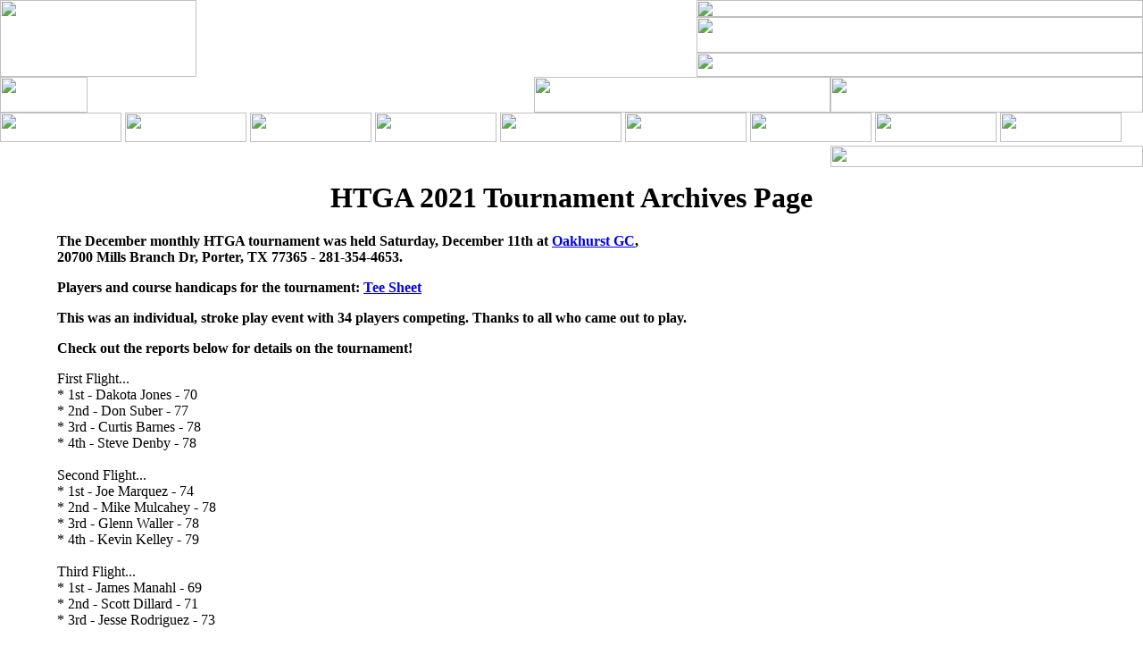

--- FILE ---
content_type: text/html
request_url: http://htga.info.s3-website-us-east-1.amazonaws.com/Archives_2021.html
body_size: 41318
content:
<html>
  <head>
    <title>HTGA Tournament Archives 2021</title>
    <meta name="description" content="Houston Telephone Golf Association Archives Page">
    <meta name="keywords" content="golf, league golf, houston golf, texas golf, association golf, competition golf">
	<meta http-equiv="Content-Language" content="en-us">
	<meta http-equiv="Content-Type" content="text/html; charset=utf-8">
    <meta http-equiv="Pragma" content="no-cache">
	<meta name="author" content="Stephen Denby">
	<meta name="robots" content="index,follow">
    <meta http-equiv="Expires" content="1 Jan 2025 01:00:00 GMT">
	<link rel="icon" type="image/vnd.microsoft.icon" href="img/HTGA_Icon_sm.ico"/>
  </head>
  <body bgcolor="white" text="black" leftmargin="0" topmargin="0" marginwidth="0" marginheight="0" background="img/bgtile60143.gif">
    <table border="0" cellspacing="0" cellpadding="0" width="100%">
      <tbody>
        <tr>
          <td>
            <table border="0" cellspacing="0" cellpadding="0" width="100%">
              <tbody>
                <tr>
                  <td rowspan="3" valign="top" background="img/topimgtile60143.gif">
                    <img src="img/image3.jpg" border="0" width="220" height="86" name="im4">
                  </td>
                  <td align="right" valign="top" background="img/comptoptile60143.gif">
                    <img src="img/comptop60143.gif" border="0" width="500" height="19">
                  </td>
                </tr>
                <tr>
                  <td align="right" valign="top" background="img/comptile60143.gif">
                    <img src="img/compname1.gif" border="0" width="500" height="40" name="im1">
                  </td>
                </tr>
                <tr>
                  <td align="right" valign="top" background="img/slogantile60143.gif">
                    <img src="img/slogan1.gif" border="0" width="500" height="27" name="im2">
                  </td>
                </tr>
                <tr>
                  <td colspan="2" valign="top">
                    <table border="0" cellspacing="0" cellpadding="0" width="100%">
                      <tbody>
                        <tr>
                          <td background="img/topstriptile60143.gif">
                            <img src="img/lfimg60143.gif" border="0" width="98" height="40">
                          </td>
                          <td align="right" valign="top" background="img/topstriptile60143.gif">
                            <img src="img/topstrip160143.gif" border="0" width="332" height="40"><img src="img/topstrip60143.gif" border="0" width="350" height="40">
                          </td>
                        </tr>
                      </tbody>
                    </table>
                  </td>
                </tr>
              </tbody>
            </table>
          </td>
        </tr>
        <tr>
          <td>
            <table border="0" cellspacing="0" cellpadding="0" width="100%">
              <tbody>
                <tr>
                  <td align="left" valign="top" background="img/navigtile60143.gif">
                    <script type="text/javascript">
        function swapon1()
                                                {
                                                document.img1.src="img/navigr1.gif";
                                                }
                                                function swapoff1()
                                                {
                                                document.img1.src="img/navig1.gif";
                                                }
                    </script> <a href="index.html" onclick="return true"><img src="img/navig1.gif" border="0" width="136" height="33" name="img1"></a> <script type="text/javascript">
        function swapon2()
                                                {
                                                document.img2.src="img/navigr2.gif";
                                                }
                                                function swapoff2()
                                                {
                                                document.img2.src="img/navig2.gif";
                                                }
                    </script> <a href="page2.html" onclick="return true"><img src="img/navig2.gif" border="0" width="136" height="33" name="img2"></a> <script type="text/javascript">
        function swapon3()
                                                {
                                                document.img3.src="img/navigr3.gif";
                                                }
                                                function swapoff3()
                                                {
                                                document.img3.src="img/navig3.gif";
                                                }
                    </script> <a href="page3.html" onclick="return true"><img src="img/navig3.gif" border="0" width="136" height="33" name="img3"></a> <script type="text/javascript">
        function swapon4()
                                                {
                                                document.img4.src="img/navigr4.gif";
                                                }
                                                function swapoff4()
                                                {
                                                document.img4.src="img/navig4.gif";
                                                }
                    </script> <a href="page4.html" onclick="return true"><img src="img/navig4.gif" border="0" width="136" height="33" name="img4"></a> <script type="text/javascript">
        function swapon5()
                                                {
                                                document.img5.src="img/navigr5.gif";
                                                }
                                                function swapoff5()
                                                {
                                                document.img5.src="img/navig5.gif";
                                                }
                    </script> <a href="page5.html" onclick="return true"><img src="img/navig5.gif" border="0" width="136" height="33" name="img5"></a> <script type="text/javascript">
        function swapon6()
                                                {
                                                document.img6.src="img/navigr6.gif";
                                                }
                                                function swapoff6()
                                                {
                                                document.img6.src="img/navig6.gif";
                                                }
                    </script> <a href="page6.html" onclick="return true"><img src="img/navig6.gif" border="0" width="136" height="33" name="img6"></a> <script type="text/javascript">
        function swapon7()
                                                {
                                                document.img7.src="img/navigr7.gif";
                                                }
                                                function swapoff7()
                                                {
                                                document.img7.src="img/navig7.gif";
                                                }
                    </script> <a href="page7.html" onclick="return true"><img src="img/navig7.gif" border="0" width="136" height="33" name="img7"></a> <script type="text/javascript">
        function swapon8()
                                                {
                                                document.img8.src="img/navigr8.gif";
                                                }
                                                function swapoff8()
                                                {
                                                document.img8.src="img/navig8.gif";
                                                }
                    </script> <a href="page8.html" onclick="return true"><img src="img/navig8.gif" border="0" width="136" height="33" name="img8"></a> <script type="text/javascript">
        function swapon9()
                                                {
                                                document.img9.src="img/navigr9.gif";
                                                }
                                                function swapoff9()
                                                {
                                                document.img9.src="img/navig9.gif";
                                                }
                    </script> <a href="page9.html" onclick="return true"><img src="img/navig9.gif" border="0" width="136" height="33" name="img9"></a>
                  </td>
                </tr>
                <tr align="right" valign="top" background="img/bgtile60143.gif">
                  <td colspan="5">
                    <div align="right">
                      <p>
                        <img src="img/email.gif" border="0" width="350" height="24" name="im3">
                      </p>
                      <div align="right">
                        <table border="0" cellspacing="0" cellpadding="0" width="90%" align="center">
                          <tbody>
						  <tr><td><h1 align="center">HTGA 2021 Tournament Archives Page</h1></td></tr>
                            <tr>
                              <td>
							  
							<!-- Dec 11 Oakhurst 9:00AM Shotgun $49+tax=$53pp David Preisler dpreisler@oakhurstgolfclub.com -->
							<p><strong>The December monthly HTGA tournament was held Saturday, December 11th at 
							<a href="https://oakhurstgolfclub.com/">Oakhurst GC</a>,<br>
							20700 Mills Branch Dr, Porter, TX 77365 - 281-354-4653.</p>
							<p>Players and course handicaps for the tournament: <a href="121121_Tee_Sheet.pdf">Tee Sheet</a></p> 
							<p>This was an individual, stroke play event with 34 players competing. Thanks to all who came out to play.</p>
							<p>Check out the reports below for details on the tournament!</strong></p>
							<p>
								First Flight...<br>
                                * 1st - Dakota Jones - 70<br>
								* 2nd - Don Suber - 77<br>
								* 3rd - Curtis Barnes - 78<br>
								* 4th - Steve Denby - 78<br>
                                <br>
                                Second Flight...<br>
                                * 1st - Joe Marquez - 74<br>
                                * 2nd - Mike Mulcahey - 78<br>
								* 3rd - Glenn Waller - 78<br>
								* 4th - Kevin Kelley - 79<br>
								<br>
                                Third Flight...<br>
                                * 1st - James Manahl - 69<br>
                                * 2nd - Scott Dillard - 71<br>
								* 3rd - Jesse Rodriguez - 73<br>
								<br>
                                Closest to the Pin #5 James Manahl / #7, #11 & #17 Steve Denby<br>
                                Longest Drive #10 Dakota Jones<br>
								12 Skins were won by 9 players ( see report below for details )</p>
							<p><strong>Tournament Reports - <a href="121121_Summary.pdf">Summary</a> - <a href="121121_HbH.pdf">Hole-By-Hole Scores</a> -
							<a href="121121_Skins.pdf">Skins</a> - <a href="121121_Leaderboard.pdf">Leaderboard</a> - 
							<a href="121121_Stats.pdf">Tournament Stats</a> - <a href="121121_GHIN.pdf">GHIN Scores</a></strong></p>
							<hr width="100%" size="2">	
							
							<!-- Nov 13 Wilderness T-times starting at 8:30, $71pp 28-36 players BobP -->
							<p><strong>The November monthly HTGA tournament was held Saturday, November 13th at 
							<a href="https://www.thewildernessgc.com/contact/">The Wilderness GC</a>,<br>
							501 Hwy 332 West, Lake Jackson, TX 77566 - 979-297-4653.</p>
							<p>Players and course handicaps for the tournament: <a href="111321_Tee_Sheet.pdf">Tee Sheet</a></p> 
							<p>This was an individual, stroke play event with 27 players participating. Thanks to all who came out to play.</p>
							<p>Check out the reports below for details on the tournament!</strong></p>
							<p>Results as reported by our tournament directors:<br>
								First Flight...<br>
                                * 1st - Bob Proffitt - 75<br>
								* 2nd - Larry Perkins - 78<br>
								* 3rd - Bob Stroup - 79<br>
								* 4th - Mark Devore - 81<br>
								* 5th - Steve Denby - 82<br>
                                <br>
                                Second Flight...<br>
                                * 1st - Scott Dillard - 74<br>
                                * 2nd - Jesse Rodriguez - 79<br>
								* 3rd - Bruce Lane - 80<br>
								* 4th - Arthur Lewis - 80<br>
								* 5th - Paul Valdez - 82<br>
								<br>
                                Closest to the Pin #4 Mark Devore / #8 none / #13 Arthur Lewis / #16 Mike Crawford / Long Drive #7 Cole Barninger<br>
								18 Skins were won by 12 players ( see report below for details )</p>
							<p><strong>Tournament Reports - <a href="111321_Summary.pdf">Summary</a> - <a href="111321_HbH.pdf">Hole-By-Hole Scores</a> -
							<a href="111321_Skins.pdf">Skins</a> - <a href="111321_Leaderboard.pdf">Leaderboard</a> - 
							<a href="111321_Stats.pdf">Tournament Stats</a> - <a href="111321_GHIN.pdf">GHIN Scores</a></strong></p>
							<hr width="100%" size="2">	
							
							<!-- Oct 28 Meadowbrook Farms 9:26am tee times $75pp / $54 senior 65+ 7 groups 28 players -->
							<p><strong>A weekday HTGA tournament was held Thursday, October 28th at 
							<a href="https://www.meadowbrookfarmsgolfclub.com/">Meadowbrook Farms GC</a>,<br>
							23230 Meadowbrook Farms Club Dr, Katy, Texas 77494 - 281-693-GOLF.</p>
							<p>Players and course handicaps for the tournament: <a href="102821_Tee_Sheet.pdf">Tee Sheet</a></p> 
							<p>This was an individual, stroke play event with 17 players participating. Thanks to all who came out to play.</p>
							<p>Check out the reports below for details on the tournament!</strong></p>
							<p>Results as reported by our tournament directors:<br>
								First Flight...<br>
                                * 1st - Steve Denby - 75<br>
								* 2nd - Bob Proffitt - 81<br>
								* 3rd - Mark Devore - 81<br>
								* 4th - Mike Crawford - 82<br>
                                <br>
                                Second Flight...<br>
                                * 1st - Mike Mulcahey - 76<br>
                                * 2nd - Randy Randall - 79<br>
								* 3rd - Bob Self - 79<br>
								<br>
                                Closest to the Pin #6 Carl Waters / #8 Mike Crawford / #14 Bob Proffitt / #17 Kevin Kelley / Long Drive #12 Mike Crawford<br>
								7 Skins were won by 6 players ( see report below for details )</p>
							<p><strong>Tournament Reports - <a href="102821_Summary.pdf">Summary</a> - <a href="102821_HbH.pdf">Hole-By-Hole Scores</a> -
							<a href="102821_Skins.pdf">Skins</a> - <a href="102821_Leaderboard.pdf">Leaderboard</a> - 
							<a href="102821_Stats.pdf">Tournament Stats</a> - <a href="102821_GHIN.pdf">GHIN Scores</a></strong></p>
							<hr width="100%" size="2">	
							
							<!-- Oct 16 Tour18 8:00am tee times $65.95pp Food (BBQ 2-meat $15pp) guaranteed count due 14 days ahead; golf 8 days 32 players Nicholson -->
							<p><strong>The October monthly 2021 HTGA tournament was held Saturday, October 16th at 
							<a href="https://www.tour18golf.com/course#CourseDetails">Tour 18 GC</a>, <br>
							3102 FM 1960 East, Humble, TX 77338 - 281-540-1818.</p>
							<p>Players and handicaps for the tournament: <a href="101621_Tee_Sheet.pdf">Tee Sheet</a></p> 
							<p>This was an individual, stroke play event with 39 players competing. Thanks to all who came out to play.</p>
							<p>Check out the reports below for details on the tournament!</strong></p>
							<p>
								Low Gross - Steve Denby - 80<br>
								Low Net - David Grote - 70<br>
								First Flight...<br>
                                * 1st - Mike Mosley - 76<br>
								* 2nd - Dakota Jones - 80<br>
								* 3rd - Larry Perkins - 81<br>
								* 4th - Bob Proffitt - 82<br>
                                <br>
                                Second Flight...<br>
                                * 1st - Bruce Lane - 76<br>
                                * 2nd - John Anderson - 81<br>
								* 3rd - Kevin Kelley - 83<br>
								* 4th - Bob Stroup - 86<br>
								<br>
                                Third Flight...<br>
                                * 1st - Charlotte Stemberger - 78<br>
                                * 2nd - Scott Dillard - 80<br>
								* 3rd - Jesse Rodriguez - 81<br>
								* 4th - Bob Self - 83<br>
								<br>
                                Closest to the Pin #6 Mike Crawford / #11 & #17 John Anderson<br>
                                Longest Drive #13 & #18 Bob Proffitt<br>
								16 Skins were won by 10 players ( see report below for details )</p>
							<p><strong>Tournament Reports - <a href="101621_Summary.pdf">Summary</a> - <a href="101621_HbH.pdf">Hole-By-Hole Scores</a> -
							<a href="101621_Skins.pdf">Skins</a> - <a href="101621_Leaderboard.pdf">Leaderboard</a> - 
							<a href="101621_Stats.pdf">Tournament Stats</a> - <a href="101621_GHIN.pdf">GHIN Scores</a></strong></p>
							<hr width="100%" size="2">

							<!-- Sep 18 Southwyck $57pp+tax BobP CTP #5/#7/#11/#17 LD #14 -->
							<p><strong>The September monthly 2021 HTGA tournament was held Saturday, September 18th at 
							<a href="http://www.southwyckgc.com/directions/">Southwyck GC</a>, <br>
							2901 Clubhouse Dr, Pearland, TX 77584 - 713-436-9999.</p>
							<p>Players and handicaps for the tournament: <a href="091821_Tee_Sheet.pdf">Tee Sheet</a></p>
							<p>This was an individual, stroke play event with 32 players competing. Thanks to all who came out to play.</p>
							<p>Check out the reports below for details on the tournament!</strong></p>
							<p>Results as reported by our tournament directors:<br>
								First Flight...<br>
                                * 1st - Larry Perkins - 69<br>
								* 2nd - Toby Lowe - 75<br>
								* 3rd - Dakota Jones - 76<br>
								* 4th - Mike Mosley - 76<br>
                                <br>
                                Second Flight...<br>
                                * 1st - John Anderson - 68<br>
                                * 2nd - Johnnie Nicholson - 69<br>
								* 3rd - Kevin Kelley - 73<br>
								* 4th - Rich Anderson - 74<br>
								<br>
                                Third Flight...<br>
                                * 1st - Steve Kearney - 68<br>
                                * 2nd - Mike Mulcahey - 73<br>
								* 3rd - Derek Porter - 76<br>
								* 4th - Val Stemberger - 76<br>
								<br>
                                Closest to the Pin #5 Larry Perkins / #7 Steve Denby / #11 Mike Mulcahey / #17 Mike Mosley - Longest Drive #14 Don Suber<br>
								15 Skins were won by 9 players ( see report below for details )</p>
							<p><strong>Tournament Reports - <a href="091821_Summary.pdf">Summary</a> - <a href="091821_HbH.pdf">Hole-By-Hole Scores</a> -
							<a href="091821_Skins.pdf">Skins</a> - <a href="091821_Leaderboard.pdf">Leaderboard</a> - 
							<a href="091821_Stats.pdf">Tournament Stats</a> - <a href="091821_GHIN.pdf">GHIN Scores</a></strong></p>
							<hr width="100%" size="2">

							<!-- Sep 2 Bay Forest 8:00AM Shotgun, 5 CTP, no long drive; 28 player max; reg rate $38.24, senior rate $30.74 -->
							<p><strong>A special weekday HTGA tournament was held Thursday, September 2nd at 
							<a href="https://www.bayforestgolf.com/course-conditions/">Bay Forest GC</a>, <br>
							201 Bay Forest Dr, La Porte, TX 77571 - 281-471-4653.</p>
							<p>Players and handicaps for the tournament: <a href="090221_Tee_Sheet.pdf">Tee Sheet</a></p>
							<p>This was an individual, stroke play event with 21 players participating. Thanks to all who came out to play.</p>
							<p>Check out the reports below for details on the tournament!</strong></p>
							<p>Results as reported by our tournament directors:<br>
								First Flight...<br>
                                * 1st - Steve Denby - 71<br>
								* 2nd - David Sanchez - 71<br>
								* 3rd - Larry Perkins - 72<br>
								* 4th - Mike Mosley - 72<br>
                                <br>
                                Second Flight...<br>
                                * 1st - Randy Randall - 64<br>
                                * 2nd - Rich Anderson - 65<br>
								* 3rd - Kevin Kelley - 67<br>
								* 4th - James Manahl - 71<br>								<br>
                                Closest to the Pin 3 Larry Perkins / #6 & #17 Steve Denby / #8 Carl Waters / #13 David Sanchez<br>
								13 Skins were won by 8 players ( see report below for details )</p>
							<p><strong>Tournament Reports - <a href="090221_Summary.pdf">Summary</a> - <a href="090221_HbH.pdf">Hole-By-Hole Scores</a> -
							<a href="090221_Skins.pdf">Skins</a> - <a href="090221_Leaderboard.pdf">Leaderboard</a> - 
							<a href="090221_Stats.pdf">Tournament Stats</a> - <a href="090221_GHIN.pdf">GHIN Scores</a></strong></p>
							<hr width="100%" size="2">

							<!-- Aug 14 Stonebridge $32.84pp #7 LD Matt Scadden matt@stonebridge-newport.com Clinton Green 832-474-5661-->
							<p><strong>The August monthly 2021 HTGA tournament was held Saturday, August 14th at 
							<a href="https://www.stonebridge-newport.com/golf">Stonebridge at Newport GC</a>, <br>
							16401 Country Club Dr, Crosby, TX 77532 - 281-328-3576.</p>
							<p>Players and handicaps for the tournament: <a href="081421_Tee_Sheet.pdf">Tee Sheet</a></p> 
							<p>This was an individual, stroke play event with 31 players competing. Thanks to all who came out to play.</p>
							<p>Check out the reports below for details on the tournament!</strong></p>
							<p>Results as reported by our tournament directors:<br>
								First Flight...<br>
                                * 1st - Larry Perkins - 72<br>
								* 2nd - Curtis Barnes - 73<br>
								* 3rd - Steve Denby - 77<br>
								* 4th - Bob Proffitt - 78<br>
                                <br>
                                Second Flight...<br>
                                * 1st - Kevin Kelley - 66<br>
                                * 2nd - Rich Anderson - 71<br>
								* 3rd - George Hawkins - 74<br>
								* 4th - Ron Marshall - 76<br>
								<br>
                                Third Flight...<br>
                                * 1st - Bob Self - 69<br>
                                * 2nd - Ray Keck - 71<br>
								* 3rd - Steve Kearney - 72<br>
								* 4th - Mike Mulcahey - 73<br>
								<br>
                                Closest to the Pin #3 Rich Anderson / #6 Steve Denby / #14 Carl Waters / #16 Larry Perkins<br>
                                Longest Drive #7 Mike Crawford<br>
								16 Skins were won by 12 players ( see report below for details )</p>
							<p><strong>Tournament Reports - <a href="081421_Summary.pdf">Summary</a> - <a href="081421_HbH.pdf">Hole-By-Hole Scores</a> -
							<a href="081421_Skins.pdf">Skins</a> - <a href="081421_Leaderboard.pdf">Leaderboard</a> - 
							<a href="081421_Stats.pdf">Tournament Stats</a> - <a href="081421_GHIN.pdf">GHIN Scores</a></strong></p>
							<hr width="100%" size="2">

							<!-- Jul 17 Longwood 8:00am shotgun $59.95pp Nicholson 3/7/11/13/17 Palm/Post - Tom Decastro tdecastro@cypresslakesgc.com 281-304-8515 -->
							<p><strong>The July monthly 2021 HTGA tournament was held Saturday, July 17th at 
							<a href="http://www.longwoodgc.com/course/">Longwood GC (Palmetto/Post Oak)</a>, <br>
							13300 Longwood Trace, Cypress, TX 77429 - 281-213-2400.</p>
							<p>Players and handicaps for the tournament: <a href="071721_Tee_Sheet.pdf">Tee Sheet</a></p>
							<p>This was an individual, stroke play event with 33 players competing. Thanks to all who came out to play.</p>
							<p>Check out the reports below for details on the tournament!</strong></p>
							<p>Results as reported by our tournament directors:<br>
								First Flight...<br>
                                * 1st - Larry Perkins - 73<br>
								* 2nd - David Sanchez - 77<br>
								* 3rd - Dakota Jones - 78<br>
								* 4th - Bob Proffitt - 80<br>
                                <br>
                                Second Flight...<br>
                                * 1st - John Anderson - 74<br>
                                * 2nd - Kevin Kelley - 78<br>
								* 3rd - Don Lazrine - 78<br>
								* 4th - Steve Kearney - 78<br>
								<br>
                                Third Flight...<br>
                                * 1st - Bob Self - 77<br>
                                * 2nd - Randy Randall - 78<br>
								* 3rd - Ray Keck - 80<br>
								* 4th - Jason Farnum - 81<br>
								<br>
                                Closest to the Pin #3 Carl Waters / #7 Joe Marquez / #11 Bob Proffitt / #13 Steve Kearney / #17 Larry Perkins<br>
								10 Skins were won by 7 players ( see report below for details )</p>
							<p><strong>Tournament Reports - <a href="071721_Summary.pdf">Summary</a> - <a href="071721_HbH.pdf">Hole-By-Hole Scores</a> -
							<a href="071721_Skins.pdf">Skins</a> - <a href="071721_Leaderboard.pdf">Leaderboard</a> - 
							<a href="071721_Stats.pdf">Tournament Stats</a> - <a href="071721_GHIN.pdf">GHIN Scores</a></strong></p>
							<hr width="100%" size="2">

							<!-- Jun 12 Sharpstown 8:00am tee times $45pp no range balls Carl CTP 2/5/7/14/16 No LD; Doug Randall / Willie Shankle -->
							<p><strong>The June monthly 2021 HTGA tournament was held Saturday, June 12th at 
							<a href="https://www.houstonmunigolf.com/sharpstown-park-golf-course">Sharpstown Park GC</a>, <br>
							6600 Harbor Town, Houston, TX 77036 - 713-988-2099.</p>
							<p>Players and handicaps for the tournament: <a href="061221_Tee_Sheet.pdf">Tee Sheet</a></p> 
							<p>This was an individual, stroke play event with 34 players competing. Thanks to all who came out to play.</p>
							<p>Check out the reports below for details on the tournament!</strong></p>
							<p>Results as reported by our tournament directors:<br>
								First Flight...<br>
                                * 1st - David Sanchez - 69<br>
								* 2nd - Mike Mosley - 69<br>
								* 3rd - Cole Barninger - 69<br>
								* 4th - Dakota Jones - 71<br>
                                <br>
                                Second Flight...<br>
                                * 1st - Rich Anderson - 69<br>
                                * 2nd - Gilbert Butschek - 69<br>
								* 3rd - Larry Perkins - 71<br>
								* 4th - Toby Lowe - 72<br>
								<br>
                                Third Flight...<br>
                                * 1st - Jerry Murphy - 62<br>
                                * 2nd - Ray Keck - 65<br>
								* 3rd - Johnnie Nicholson - 66<br>
								* 4th - Jason Farnum - 66<br>
								<br>
                                Closest to the Pin #2 & #5 David Grote / #7 Ray Keck / #14 Mark Devore / #16 Steve Denby<br>
								11 Skins were won by 8 players ( see report below for details )</p>
							<p><strong>Tournament Reports - <a href="061221_Summary.pdf">Summary</a> - <a href="061221_HbH.pdf">Hole-By-Hole Scores</a> -
							<a href="061221_Skins.pdf">Skins</a> - <a href="061221_Leaderboard.pdf">Leaderboard</a> - 
							<a href="061221_Stats.pdf">Tournament Stats</a> - <a href="061221_GHIN.pdf">GHIN Scores</a></strong></p>
							<hr width="100%" size="2">

							<!-- May 15 Clear Creek 7:30am shotgun $58.44 #5/#7/#12/#14 LD#6 White/Gold/Red Jared Bailey 713-738-8000 -->
							<p><strong>The May monthly 2021 HTGA tournament was held Saturday, May 15th at 
							<a href="http://www.clearcreekgolfclub.com/contact-us/">Clear Creek GC</a>, <br>
							3902 Fellows Rd, Houston, TX 77047 - 713-738-8000.</p>
							<p>Players and handicaps for the tournament: <a href="051521_Tee_Sheet.pdf">Tee Sheet</a></p>
							<p>This was an individual, stroke play event with 34 players competing. Thanks to all who came out to play.</p>
							<p>Check out the reports below for details on the tournament!</strong></p>
							<p>Results as reported by our tournament directors:<br>
								First Flight...<br>
                                * 1st - Bob Proffitt - 69<br>
								* 2nd - Steve Denby - 71<br>
								* 3rd - Curtis Barnes - 71<br>
								* 4th - Kevin Woodard - 73<br>
                                <br>
                                Second Flight...<br>
                                * 1st - Johnnie Nicholson - 68<br>
                                * 2nd - Larry Perkins - 68<br>
								* 3rd - Rich Anderson - 69<br>
								* 4th - George Hawkins - 75<br>
								<br>
                                Third Flight...<br>
                                * 1st - Paul Valdez - 66<br>
                                * 2nd - Jesse Rodriguez - 67<br>
								* 3rd - Val Stemberger - 69<br>
								* 4th - Ray Keck - 70<br>
								<br>
                                Closest to the Pin #5 Joe Marquez / #7 Scott Dillard / #12 & #14 Kevin Woodard<br>
                                Longest Drive #6 Bob Proffitt<br>
								9 Skins were won by 5 players ( see report below for details )</p>
							<p><strong>Tournament Reports - <a href="051521_Summary.pdf">Summary</a> - <a href="051521_HbH.pdf">Hole-By-Hole Scores</a> -
							<a href="051521_Skins.pdf">Skins</a> - <a href="051521_Leaderboard.pdf">Leaderboard</a> - 
							<a href="051521_Stats.pdf">Tournament Stats</a> - <a href="051521_GHIN.pdf">GHIN Scores</a></strong></p>
							<hr width="100%" size="2">

							<!-- Apr 17 Cypress Lakes 8AM Shotgun $74 4/7/11/17 LD10 White/Gold/Green Tom Decastro tdecastro@cypresslakesgc.com 281-304-8515 -->
							<p><strong>The April monthly 2021 HTGA tournament was held Saturday, April 17th at 
							<a href="http://www.cypresslakesgc.com/directions/">Cypress Lakes Golf Club</a>, 
							18700 Cypress Wood Dr, Cypress, TX 77429 - 281-304-8515.</p>
							<p>Players and course handicaps for the tournament: <a href="041721_Starter_List.pdf">Starter List</a></p> 
							<p>This was an individual, stroke play event with 37 players competing. Thanks to all who came out to play.</p>
							<p>Check out the reports below for details on the tournament!</strong></p>
							<p>Results as reported by our tournament directors:<br>
								First Flight...<br>
                                * 1st - Curtis Barnes - 70<br>
								* 2nd - Don Suber - 74<br>
								* 3rd - Dakota Jones - 75<br>
								* 4th - Mike Mosley - 79<br>
                                <br>
                                Second Flight...<br>
                                * 1st - George Hawkins - 69<br>
                                * 2nd - Carl Waters - 71<br>
								* 3rd - Rich Anderson - 74<br>
								* 4th - Joe Marquez - 77<br>
								<br>
                                Third Flight...<br>
                                * 1st - Paul Valdez - 65<br>
                                * 2nd - Johnnie Nicholson - 67<br>
								* 3rd - Jesse Rodriguez - 71<br>
								* 4th - Randy Randall - 72<br>
								<br>
                                Closest to the Pin #4 David Sanchez / #7 Mark Devore / #11 Cole Barninger / #17 Carl Waters<br>
                                Longest Drive #10 Curtis Barnes<br>
								7 Skins were won by 5 players ( see report below for details )</p>
							<p><strong>Tournament Reports - <a href="041721_Summary.pdf">Summary</a> - <a href="041721_HbH.pdf">Hole-By-Hole Scores</a> -
							<a href="041721_Skins.pdf">Skins</a> - <a href="041721_Leaderboard.pdf">Leaderboard</a> - 
							<a href="041721_Stats.pdf">Tournament Stats</a> - <a href="041721_GHIN.pdf">GHIN Scores</a></strong></p>
							<hr width="100%" size="2">

							<!-- Mar 20 Eagle Pointe 8AM Shotgun $63pp Arthur 3/8/12/15 LD10 Bl70.9/121-Gr68.0/116-Rd67.4/113 Scott Olsen Solsen@montbelvieu.net 281.385.6668-->
							<p><strong>The March 2021 HTGA tournament was held Saturday, March 20th at 
							<a href="https://www.golfeaglepointe.com/">Eagle Pointe Golf Club</a>, 
							12440 Eagle Pointe Dr, Mont Belvieu, TX 77523 - 281.385.6666.</p>
							<p>Players and course handicaps for the tournament: <a href="032021_Starter_List.pdf">Starter List</a></p> 
							<p>This was an individual, stroke play event with 32 players competing. Thanks to all who came out to play.</p>
							<p>Check out the reports below for details on the tournament!</strong></p>
							<p>Results as reported by our tournament directors:<br>
								First Flight...<br>
                                * 1st - Dakota Jones - 72<br>
								* 2nd - Steve Denby - 73<br>
								* 3rd - Cole Barninger - 74<br>
                                <br>
                                Second Flight...<br>
                                * 1st - Arthur Lewis - 71<br>
                                * 2nd - Bob Stroup - 73<br>
								* 3rd - Toby Lowe - 75<br>
								<br>
                                Third Flight...<br>
                                * 1st - Bob Self - 69<br>
                                * 2nd - Rich Anderson - 70<br>
								* 3rd - Jesse Rodriguez - 70<br>
								* 4th - Val Stemberger - 72<br>
								<br>
                                Closest to the Pin #3 David Sanchez / #8 Derek Porter / #12 John Anderson / #15 Carl Waters<br>
                                Longest Drive #10 David Grote<br>
								9 Skins were won by 7 players ( see report below for details )</p>
							<p><strong>Tournament Reports - <a href="032021_Summary.pdf">Summary</a> - <a href="032021_HbH.pdf">Hole-By-Hole Scores</a> -
							<a href="032021_Skins.pdf">Skins</a> - <a href="032021_Leaderboard.pdf">Leaderboard</a> - 
							<a href="032021_Stats.pdf">Tournament Stats</a> - <a href="032021_GHIN.pdf">GHIN Scores</a></strong></p>
							<hr width="100%" size="2">

							<!-- Feb 24 Timber Creek GC 9:16am Tee Times Rack Rate pp Mark Devore #6P/#8P/#4C/#7C LD#3P -->
							<p><strong>A 'weekday' February 2021 HTGA tournament was held Wednesday, February 24th at 
							<a href="http://www.timbercreekgolfclub.com/rates/">Timber Creek GC</a>, 
							4554 FM 2351, Friendswood, TX 77546 - 281-993-1140.</p>
							<p>Players and course handicaps for the tournament: <a href="022421_Starter_List.pdf">Starter List</a></p>
							<p>This was an individual, stroke play event with 24 players participating. Thanks to all who came out to play.</p>
							<p>Check out the reports below for details on the tournament!</strong></p>
							<p>Results as reported by our tournament directors:<br>
								First Flight...<br>
                                * 1st - Larry Perkins - 69<br>
								* 2nd - Bob Proffitt - 73<br>
								* 3rd - Carl Waters - 74<br>
								* 4th - Steve Denby - 77<br>
                                <br>
                                Second Flight...<br>
                                * 1st - James Manahl - 72<br>
                                * 2nd - Ray Keck - 74<br>
								* 3rd - Johnnie Nicholson - 75<br>
								<br>
                                Closest to the Pin #6P Bob Self / #8P Kevin Woodard / #4C Bob Proffitt / #7C John Anderson<br>
                                Longest Drive #3P Bob Proffitt<br>
								11 Skins were won by 8 players ( see report below for details )</p>
							<p><strong>Tournament Reports - <a href="022421_Summary.pdf">Summary</a> - <a href="022421_HbH.pdf">Hole-By-Hole Scores</a> -
							<a href="022421_Skins.pdf">Skins</a> - <a href="022421_Leaderboard.pdf">Leaderboard</a> - 
							<a href="022421_Stats.pdf">Tournament Stats</a> - <a href="022421_GHIN.pdf">GHIN Scores</a></strong></p>
							<hr width="100%" size="2">

							<!-- Feb 6 Pearland GC 8am Shotgun $45pp Don White 69.5/123 - Black 67.7/118 - Red 69.7/123 3/5/11/15 LD#10 -->
							<p><strong>The February monthly 2021 HTGA tournament was held Saturday, February 6th at 
							<a href="https://www.pearlandgolfclub.com/contact">Pearland Golf Club at Country Place</a>, 
							3123 Flower Field Ln, Pearland, TX 77584 - 713-773-9603.</p>
							<p>Players and course handicaps for the tournament: <a href="020621_Starter_List.pdf">Starter List</a></p> 
							<p>This was an individual, stroke play event with 28 players competing. Thanks to all who came out to play.</p>
							<p>Check out the reports below for details on the tournament!</strong></p>
							<p>Results as reported by our tournament directors:<br>
								First Flight...<br>
                                * 1st - Bob Proffitt - 76<br>
								* 2nd - Cole Barninger - 78<br>
								* 3rd - Curtis Barnes - 79<br>
                                <br>
                                Second Flight...<br>
                                * 1st - Carl Waters - 72<br>
                                * 2nd - David Sanchez - 78<br>
								* 3rd - Arthur Lewis - 80<br>
								<br>
                                Third Flight...<br>
                                * 1st - Ray Keck - 68<br>
                                * 2nd - Derek Porter - 69<br>
								* 3rd - Randy Randall - 76<br>
								<br>
                                Closest to the Pin #3 Ray Keck / #5 Steve Denby / #11 Bob Proffitt / #15 Johnnie Nicholson<br>
                                Longest Drive #10 Steve Denby<br>
								14 Skins were won by 10 players ( see report below for details )</p>
							<p><strong>Tournament Reports - <a href="020621_Summary.pdf">Summary</a> - <a href="020621_HbH.pdf">Hole-By-Hole Scores</a> -
							<a href="020621_Skins.pdf">Skins</a> - <a href="020621_Leaderboard.pdf">Leaderboard</a> - 
							<a href="020621_Stats.pdf">Tournament Stats</a> - <a href="020621_GHIN.pdf">GHIN Scores</a></strong></p>
							<hr width="100%" size="2">

							<!-- Jan 9 QV 8am Shotgun LaQuinta 24-30 $54pp Tyson Stittleburg 281-403-8518(Direct) Jesse 5/8/13/17 LD#15 -->
							<p><strong>The January 2021 HTGA tournament was held Saturday, January 9th at 
							<a href="https://golfquailvalley.com/contact/">Quail Valley LaQuinta Golf Course</a>, 
							2880 La Quinta Dr, Missouri City, TX 77459 - 281-403-5910.</p>
							<p>Players and course handicaps for the tournament: <a href="010921_Starter_List.pdf">Starter List</a></p>
							<p>This was an individual, stroke play event with 26 players competing. Thanks to all who came out to play.</p>
							<p>Check out the reports below for details on the tournament!</strong></p>
							<p>Results as reported by our tournament directors:<br>
								First Flight...<br>
                                * 1st - Steve Denby - 73<br>
								* 2nd - Mike Crawford - 73<br>
								* 3rd - Curtis Barnes - 74<br>
                                <br>
                                Second Flight...<br>
                                * 1st - Larry Perkins - 71<br>
                                * 2nd - Carl Waters - 77<br>
								* 3rd - Randy Randall - 78<br>
								<br>
                                Third Flight...<br>
                                * 1st - Mike Mulcahey - 71<br>
                                * 2nd - Jesse Rodriguez - 76<br>
								* 3rd - Derek Porter - 78<br>
								<br>
                                Closest to the Pin #5 David Sanchez / #8 Kevin Woodard / #13 Jesse Rodriguez / #17 Larry Perkins<br>
                                Longest Drive #15 Bob Proffitt<br>
								8 Skins were won by 6 players ( see report below for details )</p>
							<p><strong>Tournament Reports - <a href="010921_Summary.pdf">Summary</a> - <a href="010921_HbH.pdf">Hole-By-Hole Scores</a> -
							<a href="010921_Skins.pdf">Skins</a> - <a href="010921_Leaderboard.pdf">Leaderboard</a> - 
							<a href="010921_Stats.pdf">Tournament Stats</a> - <a href="010921_GHIN.pdf">GHIN Scores</a></strong></p>
							<hr width="100%" size="2">
							
                              </td>
                            </tr>
							<tr>
							</tr>
                          </tbody>
                        </table>
                      </div>
 					</div>
                  </td>
                </tr>
              </tbody>
            </table>
          </td>
        </tr>
      </tbody>
    </table>
  </body>
</html>								